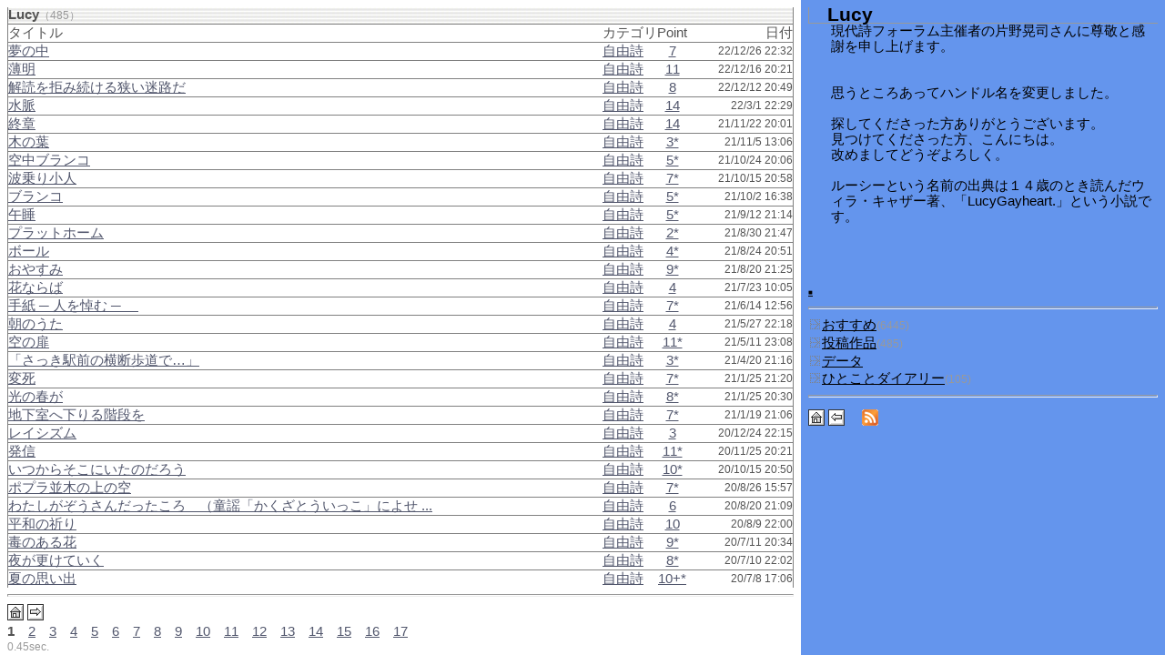

--- FILE ---
content_type: text/html; charset=UTF-8
request_url: https://po-m.com/forum/myframe.php?hid=9825
body_size: 370
content:
<html>
<head>
<meta http-equiv="Content-Type" content="text/html; charset=UTF-8">
<meta http-equiv="Content-Language" content="ja">
<link rel="stylesheet" type="text/css" href="forum.css">
<title>Lucy</title>
</head>
<frameset cols="*,400" border="0">
<frame name="list" target="main" src="./listdoc.php?hid=9825"><frame name="prof" src="prof.php?frame=1&hid=9825"></frameset>
<noframe>
<a href="prof.php?frame=1&hid=9825"></a>Lucyさんのプロフィール</a><br><a href="listdoc.php?hid=9825">Lucyさんの作品リスト</a><br><hr><a href="./"><img src="./img/home.gif" border=0 alt="Home"></a>
</noframe>
</html>


--- FILE ---
content_type: text/html; charset=UTF-8
request_url: https://po-m.com/forum/listdoc.php?hid=9825
body_size: 7187
content:
<html>
<head>
<meta http-equiv="Content-Type" content="text/html; charset=UTF-8">
<link rel="stylesheet" type="text/css" href="forum.css">
<script src="forum.js" type="text/javascript"></script>
<title>
文書リスト</title>
</head>
<body>
<span id="L374844" class="c1">昔住んでいた家に居た<br />
夢の中で<br />
とても広い家だった<br />
廊下を歩き<br />
部屋から部屋へ移動した<br />
懐かしかった<br />
<br />
ふきぬけの階段を駆け上がり<br />
手すりにのぼって<br />
下を見た<br />
　<br />
　　＊<br />
<br />
　.... </span>
<span id="L374666" class="c1">ときどき<br />
胸がつまるような感覚に襲われ<br />
苦心して　小さい毛玉を吐くのです<br />
それから少し楽になって<br />
ソファの　昨日と同じ場所に<br />
まるくなります<br />
窓の外が<br />
この頃妙に明るいと思ったら　.... </span>
<span id="L374603" class="c1">　　<br />
　　　　　　　<br />
<br />
君はさながら落下した蝙蝠<br />
五体投地のごとく身を投げ<br />
泥に翼を打ち付けながら恍惚と匍匐する<br />
<br />
堕胎した言葉の数々を<br />
霧の森の果てる處に埋めに行く<br />
<br />
生まれよう　.... </span>
<span id="L369511" class="c1">山育ちなので　傷は自分で嘗めて治した<br />
月がしだいに瘦せ細り　また少しずつ太るのを<br />
薄目を開けて時々見ながら<br />
朽ちた倒木の根元の洞に潜り込み<br />
飲まず食わずで幾晩も<br />
<br />
痛みは知りません　傷つい　.... </span>
<span id="L367757" class="c1">　　　<br />
<br />
分厚い雨雲の真ん中が綻び<br />
底なしの穴の遥か遠く<br />
水色の空が薄氷越しに透かし見えると<br />
遠い夕焼けが破れ目の縁を<br />
なぞるように湿らせる<br />
<br />
逝く人の<br />
輪郭を切り取るだけの硝子窓<br />　.... </span>
<span id="L367506" class="c1">　　　<br />
かさこそと微かな音を立て<br />
木の枝に残った枯れ葉がささやきあっていました<br />
きれいな空だね<br />
うん、きれいだね<br />
風が気持ちいいね<br />
うん、きもちいいね<br />
もうすこし吹かれていたいものだねえ　.... </span>
<span id="L367332" class="c1">秋の夜は　濃さを増してゆく群青の空の深い深い奥のほうから<br />
細い真鍮の鎖が二本　長く垂直に吊り下げられ　　<br />
両の手でそれに掴まり<br />
先端の細い横棒に　ピエロがひとり腰かけていたのでありました<br />
　.... </span>
<span id="L367207" class="c1">小人たちが落ち葉に掴まり<br />
空の浅瀬で波乗りしている<br />
<br />
深い眠りに沈んだ夏を<br />
呼び覚まそうとする者はいない<br />
さらさらと風は<br />
思い出のほうから吹いてくる<br />
<br />
小人たちは歌っている<br />
こん　.... </span>
<span id="L366981" class="c1">ベンチよりも<br />
ブランコがいい<br />
<br />
想いきり漕いで空まで行けるかと錯覚し<br />
失速して引き戻される<br />
<br />
そしてまた反動で舞い上がる<br />
思いもよらない高さまで<br />
<br />
雲梯をコツコツのぼる握力も根気もな　.... </span>
<span id="L366617" class="c1">周りのみんなが眠っているのに自分だけが目覚めている夢を見た<br />
起こそうと呼んでも誰も返事をしてくれない<br />
<br />
窓の外で陽射しだけが明るい<br />
いびきが響くま昼間の午睡<br />
<br />
眠っている大人たちの間に身を　.... </span>
<span id="L366391" class="c1">ホームで見上げる架線の五線譜<br />
トンボの音符が泳いでいた<br />
<br />
雲のト音記号のとなりに<br />
カラスの休止符が舞い<br />
壁の時計はフェルマータ<br />
パンタグラフはデクレッシェンド<br />
<br />
発車を告げるアナウンス　.... </span>
<span id="L366274" class="c1">川辺で凹んだサッカーボールを見つけた<br />
泥に汚れていたので　水際で洗った<br />
すると驚くほどつやつやと輝きだした<br />
それは幼い頃に亡くした僕のボールだった<br />
<br />
日に当てて乾かすと次第にへこみが膨らんで　.... </span>
<span id="L366219" class="c1">　<br />
<br />
部屋の灯りを消し　カーテンの隙間を覗いたら<br />
霧に滲んで電線にひっかかっている<br />
ミカンの房のような月がいた<br />
<br />
おやすみ　泣き虫の月<br />
<br />
<br />
夜の周縁を震わせて<br />
電車が横切ってゆく<br />　.... </span>
<span id="L365701" class="c1">花ならば<br />
一番うつくしいのは咲き始めの頃<br />
おずおずと開きかけたつぼみの輝き<br />
<br />
咲き誇る満開の時を過ぎ<br />
花びらを散らす<br />
それで終わり？<br />
歎きながら枯れる日を待つ？<br />
<br />
いいえ そこからま　.... </span>
<span id="L364882" class="c1">　　<br />
　　　　　　　　　<br />
叔母さんのお葬式の日<br />
その娘であるいとこが言った<br />
お棺の中に手紙を入れてもいいんだって<br />
良かったら　手紙を書いてくれない？<br />
<br />
控え室に便せんとペンが用意されてい　.... </span>
<span id="L364525" class="c1">疲れ果てて目が覚めたのは<br />
眠っている間によほど遠いところまで旅してきたからかもしれない<br />
<br />
虚脱した魂を空っぽの器に見立て<br />
ピクニックのお弁当のように<br />
ひと品　ひと品　飾り切りして詰めていく<br />　.... </span>
<span id="L364231" class="c1">14歳の頃　心から信じていた先生が言った<br />
「今の君には無限の可能性がある」<br />
「でも君がそのうちの1パーセントの可能性を選択した瞬間に、残りの99パーセントを失うことになるのだ」と<br />
それは冷酷な　　.... </span>
<span id="L364048" class="c1">押しボタン式の信号が青になったので、<br />
数名の幼児を連れた保育士さんとおぼしき人が声を掛ける<br />
「さっ、渡るよう」<br />
すると先頭の子どもが尋ねた<br />
「どうしてわたるの？」<br />
すかさず若い保育士はこ　.... </span>
<span id="L362056" class="c1">網にかかるのは風に騙され<br />
流れ着いたポリ袋<br />
それとも詩の振りをしたがる風が<br />
書き散らしたメモ書き<br />
<br />
アパートの一室で<br />
誰にも知られず<br />
死んだ男の履歴<br />
<br />
携帯電話を所持していても<br />
誰　.... </span>
<span id="L362055" class="c1">張り巡らされた枝の投網を<br />
小鳥はすり抜ける<br />
<br />
月の形に貼られた和紙が<br />
空の水色を透かし<br />
<br />
細い絵筆を並べたような<br />
ポプラの　.... </span>
<span id="L361928" class="c1">　<br />
　　　　　　　　　　　　　　　　<br />
<br />
冬の地下室へ下りていく軟らかい階段を<br />
見つけられない影たちが<br />
窓枠に囲まれた薄闇の奥にたむろするので<br />
<br />
もうないはずの衝動に駆られ<br />
割れて逆さま　.... </span>
<span id="L361379" class="c1">それは自分が発した小さな声の反響<br />
何度も何度も岩にぶつかり<br />
誰かの心に跳ね返り<br />
大きく育って<br />
戻ってくる<br />
私が生んだ子どもです<br />
だから私が引き受けなければならない<br />
彼らを駆除し根絶する事　.... </span>
<span id="L360718" class="c1">もがいて水面から顔を出す<br />
ように息をするかろうじて<br />
ポジティブ思考<br />
が大事です<br />
足首に錘<br />
つけられても<br />
まだ笑えます<br />
夢も見れます<br />
今日一日を楽しみに<br />
起き上がります<br />
階段をおりて　.... </span>
<span id="L359734" class="c1">線路の脇の赤茶けた砕石の荒野<br />
そこに芽吹いてしまったジシバリ<br />
細長い茎のてっぺんに<br />
ちいさいタンポポに似た花を掲げ<br />
<br />
電車が来れば車輛の下に潜り込むほどレールに近いのに<br />
倒れずに<br />
ふらふ　.... </span>
<span id="L358577" class="c1">国道で<br />
風上に向かって泳ぐトンボをみた<br />
光の隙間を<br />
上流に向かうメダカのように<br />
<br />
<br />
少し斜めに傾いて揃って空を見上げる街路樹<br />
<br />
一斉に翻る木の葉<br />
光を透かして揺れるエノコログサの長い　.... </span>
<span id="L358458" class="c1">わたしがぞうさんだったころ<br />
大きな大きな夢と希望と<br />
ありあまる時間と可能性と<br />
努力すればいくらでも磨ける若さと才能と<br />
確かな記憶と集中力と<br />
眠らなくてもどこまでも歩ける体力と<br />
持て余すほど　.... </span>
<span id="L358163" class="c1">そこまで惨いことをしてみせなければ<br />
わたしたちが<br />
気付けなかったとお思いですか<br />
それほどまでして<br />
ただ懸命に生きていた人たちをいたぶり苦しめなければ<br />
地道に生きることの大切さと<br />
命の尊さを　.... </span>
<span id="L357488" class="c1">毒があるんです　そういって<br />
その花は泣いた<br />
拭っても洗い落としても　<br />
緑の茎を伝う紫の雫<br />
花びらの裏側に<br />
にじみ出てくる薄暗い素性<br />
どうしても許せないという<br />
戸惑い　悩み<br />
毒などない振　.... </span>
<span id="L357471" class="c1">浅い眠りがぷつぷつ切れて<br />
各駅停車の鈍行便<br />
どこまでも続く雨音<br />
霧のかなたで零れる警笛<br />
深く<br />
時間の底を潜っていく<br />
ナイフのように黒光るレール<br />
見覚えのある景色を切り割き<br />
鈍く軋む<br />
　.... </span>
<span id="L357444" class="c1">あなたから<br />
教わったのは<br />
こころの殺しかた <br />
海に染み込んでいった夕陽は<br />
逆さまの血のしずく<br />
波にたゆたう血の油<br />
<br />
何度も殺しました<br />
あなたに気に入られようと<br />
あなたに見つけてもらえ　.... </span>
<table border=0 frame="vsides" rules="rows" cellpadding="0" cellspacing="0"  width=100% class="tbllist">
<tr>
<td colspan=4 background="./img/barbg.gif">
<span style="font-weight: bold;"><span class="poetname">Lucy</span></span><span class="note">（485）</span>
</td>
</tr>
<tr>
<td class="tdlist" width=400>タイトル</td>
<td class="tdlist" width=60><nobr>カテゴリ</nobr></td>
<td class="tdlist" width=10 align="center">Point</td>
<td class="tdlist" align="right" width=50>日付</td>
</tr>
<tr onMouseOver="this.style.backgroundColor='#DEE3E7'" onMouseOut="this.style.backgroundColor='#FFFFFF'"><td class="tdlist" onMouseOver="this.style.cursor='hand'" onMouseOut="this.style.cursor='default'" onClick="top.location.href='showdoc.php?did=374844&filter=usr&from=listdoc.php%3Fstart%3D0%26hid%3D9825';OffLink('L374844')"><a href="showdoc.php?did=374844&filter=usr&from=listdoc.php%3Fstart%3D0%26hid%3D9825" onMouseOver="OnLink('L374844',event.x,event.y,event.pageX,event.pageY)" onMouseOut="OffLink('L374844')" onClick="OffLink('L374844')" target=_top>夢の中</a></td><td class="tdlist"><nobr><a href="./listdoc.php?cat=1" target=_top>自由詩</a></nobr></td><td class="tdlist" align="center"><a href="pointview.php?did=374844&from=listdoc.php%3Fstart%3D0%26hid%3D9825">7</a></td><td class="tdlist" align="right"><nobr class="date">22/12/26 22:32</nobr></td></tr>
<tr onMouseOver="this.style.backgroundColor='#DEE3E7'" onMouseOut="this.style.backgroundColor='#FFFFFF'"><td class="tdlist" onMouseOver="this.style.cursor='hand'" onMouseOut="this.style.cursor='default'" onClick="top.location.href='showdoc.php?did=374666&filter=usr&from=listdoc.php%3Fstart%3D0%26hid%3D9825';OffLink('L374666')"><a href="showdoc.php?did=374666&filter=usr&from=listdoc.php%3Fstart%3D0%26hid%3D9825" onMouseOver="OnLink('L374666',event.x,event.y,event.pageX,event.pageY)" onMouseOut="OffLink('L374666')" onClick="OffLink('L374666')" target=_top>薄明</a></td><td class="tdlist"><nobr><a href="./listdoc.php?cat=1" target=_top>自由詩</a></nobr></td><td class="tdlist" align="center"><a href="pointview.php?did=374666&from=listdoc.php%3Fstart%3D0%26hid%3D9825">11</a></td><td class="tdlist" align="right"><nobr class="date">22/12/16 20:21</nobr></td></tr>
<tr onMouseOver="this.style.backgroundColor='#DEE3E7'" onMouseOut="this.style.backgroundColor='#FFFFFF'"><td class="tdlist" onMouseOver="this.style.cursor='hand'" onMouseOut="this.style.cursor='default'" onClick="top.location.href='showdoc.php?did=374603&filter=usr&from=listdoc.php%3Fstart%3D0%26hid%3D9825';OffLink('L374603')"><a href="showdoc.php?did=374603&filter=usr&from=listdoc.php%3Fstart%3D0%26hid%3D9825" onMouseOver="OnLink('L374603',event.x,event.y,event.pageX,event.pageY)" onMouseOut="OffLink('L374603')" onClick="OffLink('L374603')" target=_top>解読を拒み続ける狭い迷路だ</a></td><td class="tdlist"><nobr><a href="./listdoc.php?cat=1" target=_top>自由詩</a></nobr></td><td class="tdlist" align="center"><a href="pointview.php?did=374603&from=listdoc.php%3Fstart%3D0%26hid%3D9825">8</a></td><td class="tdlist" align="right"><nobr class="date">22/12/12 20:49</nobr></td></tr>
<tr onMouseOver="this.style.backgroundColor='#DEE3E7'" onMouseOut="this.style.backgroundColor='#FFFFFF'"><td class="tdlist" onMouseOver="this.style.cursor='hand'" onMouseOut="this.style.cursor='default'" onClick="top.location.href='showdoc.php?did=369511&filter=usr&from=listdoc.php%3Fstart%3D0%26hid%3D9825';OffLink('L369511')"><a href="showdoc.php?did=369511&filter=usr&from=listdoc.php%3Fstart%3D0%26hid%3D9825" onMouseOver="OnLink('L369511',event.x,event.y,event.pageX,event.pageY)" onMouseOut="OffLink('L369511')" onClick="OffLink('L369511')" target=_top>水脈</a></td><td class="tdlist"><nobr><a href="./listdoc.php?cat=1" target=_top>自由詩</a></nobr></td><td class="tdlist" align="center"><a href="pointview.php?did=369511&from=listdoc.php%3Fstart%3D0%26hid%3D9825">14</a></td><td class="tdlist" align="right"><nobr class="date">22/3/1 22:29</nobr></td></tr>
<tr onMouseOver="this.style.backgroundColor='#DEE3E7'" onMouseOut="this.style.backgroundColor='#FFFFFF'"><td class="tdlist" onMouseOver="this.style.cursor='hand'" onMouseOut="this.style.cursor='default'" onClick="top.location.href='showdoc.php?did=367757&filter=usr&from=listdoc.php%3Fstart%3D0%26hid%3D9825';OffLink('L367757')"><a href="showdoc.php?did=367757&filter=usr&from=listdoc.php%3Fstart%3D0%26hid%3D9825" onMouseOver="OnLink('L367757',event.x,event.y,event.pageX,event.pageY)" onMouseOut="OffLink('L367757')" onClick="OffLink('L367757')" target=_top>終章</a></td><td class="tdlist"><nobr><a href="./listdoc.php?cat=1" target=_top>自由詩</a></nobr></td><td class="tdlist" align="center"><a href="pointview.php?did=367757&from=listdoc.php%3Fstart%3D0%26hid%3D9825">14</a></td><td class="tdlist" align="right"><nobr class="date">21/11/22 20:01</nobr></td></tr>
<tr onMouseOver="this.style.backgroundColor='#DEE3E7'" onMouseOut="this.style.backgroundColor='#FFFFFF'"><td class="tdlist" onMouseOver="this.style.cursor='hand'" onMouseOut="this.style.cursor='default'" onClick="top.location.href='showdoc.php?did=367506&filter=usr&from=listdoc.php%3Fstart%3D0%26hid%3D9825';OffLink('L367506')"><a href="showdoc.php?did=367506&filter=usr&from=listdoc.php%3Fstart%3D0%26hid%3D9825" onMouseOver="OnLink('L367506',event.x,event.y,event.pageX,event.pageY)" onMouseOut="OffLink('L367506')" onClick="OffLink('L367506')" target=_top>木の葉</a></td><td class="tdlist"><nobr><a href="./listdoc.php?cat=1" target=_top>自由詩</a></nobr></td><td class="tdlist" align="center"><a href="pointview.php?did=367506&from=listdoc.php%3Fstart%3D0%26hid%3D9825">3*</a></td><td class="tdlist" align="right"><nobr class="date">21/11/5 13:06</nobr></td></tr>
<tr onMouseOver="this.style.backgroundColor='#DEE3E7'" onMouseOut="this.style.backgroundColor='#FFFFFF'"><td class="tdlist" onMouseOver="this.style.cursor='hand'" onMouseOut="this.style.cursor='default'" onClick="top.location.href='showdoc.php?did=367332&filter=usr&from=listdoc.php%3Fstart%3D0%26hid%3D9825';OffLink('L367332')"><a href="showdoc.php?did=367332&filter=usr&from=listdoc.php%3Fstart%3D0%26hid%3D9825" onMouseOver="OnLink('L367332',event.x,event.y,event.pageX,event.pageY)" onMouseOut="OffLink('L367332')" onClick="OffLink('L367332')" target=_top>空中ブランコ</a></td><td class="tdlist"><nobr><a href="./listdoc.php?cat=1" target=_top>自由詩</a></nobr></td><td class="tdlist" align="center"><a href="pointview.php?did=367332&from=listdoc.php%3Fstart%3D0%26hid%3D9825">5*</a></td><td class="tdlist" align="right"><nobr class="date">21/10/24 20:06</nobr></td></tr>
<tr onMouseOver="this.style.backgroundColor='#DEE3E7'" onMouseOut="this.style.backgroundColor='#FFFFFF'"><td class="tdlist" onMouseOver="this.style.cursor='hand'" onMouseOut="this.style.cursor='default'" onClick="top.location.href='showdoc.php?did=367207&filter=usr&from=listdoc.php%3Fstart%3D0%26hid%3D9825';OffLink('L367207')"><a href="showdoc.php?did=367207&filter=usr&from=listdoc.php%3Fstart%3D0%26hid%3D9825" onMouseOver="OnLink('L367207',event.x,event.y,event.pageX,event.pageY)" onMouseOut="OffLink('L367207')" onClick="OffLink('L367207')" target=_top>波乗り小人</a></td><td class="tdlist"><nobr><a href="./listdoc.php?cat=1" target=_top>自由詩</a></nobr></td><td class="tdlist" align="center"><a href="pointview.php?did=367207&from=listdoc.php%3Fstart%3D0%26hid%3D9825">7*</a></td><td class="tdlist" align="right"><nobr class="date">21/10/15 20:58</nobr></td></tr>
<tr onMouseOver="this.style.backgroundColor='#DEE3E7'" onMouseOut="this.style.backgroundColor='#FFFFFF'"><td class="tdlist" onMouseOver="this.style.cursor='hand'" onMouseOut="this.style.cursor='default'" onClick="top.location.href='showdoc.php?did=366981&filter=usr&from=listdoc.php%3Fstart%3D0%26hid%3D9825';OffLink('L366981')"><a href="showdoc.php?did=366981&filter=usr&from=listdoc.php%3Fstart%3D0%26hid%3D9825" onMouseOver="OnLink('L366981',event.x,event.y,event.pageX,event.pageY)" onMouseOut="OffLink('L366981')" onClick="OffLink('L366981')" target=_top>ブランコ</a></td><td class="tdlist"><nobr><a href="./listdoc.php?cat=1" target=_top>自由詩</a></nobr></td><td class="tdlist" align="center"><a href="pointview.php?did=366981&from=listdoc.php%3Fstart%3D0%26hid%3D9825">5*</a></td><td class="tdlist" align="right"><nobr class="date">21/10/2 16:38</nobr></td></tr>
<tr onMouseOver="this.style.backgroundColor='#DEE3E7'" onMouseOut="this.style.backgroundColor='#FFFFFF'"><td class="tdlist" onMouseOver="this.style.cursor='hand'" onMouseOut="this.style.cursor='default'" onClick="top.location.href='showdoc.php?did=366617&filter=usr&from=listdoc.php%3Fstart%3D0%26hid%3D9825';OffLink('L366617')"><a href="showdoc.php?did=366617&filter=usr&from=listdoc.php%3Fstart%3D0%26hid%3D9825" onMouseOver="OnLink('L366617',event.x,event.y,event.pageX,event.pageY)" onMouseOut="OffLink('L366617')" onClick="OffLink('L366617')" target=_top>午睡</a></td><td class="tdlist"><nobr><a href="./listdoc.php?cat=1" target=_top>自由詩</a></nobr></td><td class="tdlist" align="center"><a href="pointview.php?did=366617&from=listdoc.php%3Fstart%3D0%26hid%3D9825">5*</a></td><td class="tdlist" align="right"><nobr class="date">21/9/12 21:14</nobr></td></tr>
<tr onMouseOver="this.style.backgroundColor='#DEE3E7'" onMouseOut="this.style.backgroundColor='#FFFFFF'"><td class="tdlist" onMouseOver="this.style.cursor='hand'" onMouseOut="this.style.cursor='default'" onClick="top.location.href='showdoc.php?did=366391&filter=usr&from=listdoc.php%3Fstart%3D0%26hid%3D9825';OffLink('L366391')"><a href="showdoc.php?did=366391&filter=usr&from=listdoc.php%3Fstart%3D0%26hid%3D9825" onMouseOver="OnLink('L366391',event.x,event.y,event.pageX,event.pageY)" onMouseOut="OffLink('L366391')" onClick="OffLink('L366391')" target=_top>プラットホーム</a></td><td class="tdlist"><nobr><a href="./listdoc.php?cat=1" target=_top>自由詩</a></nobr></td><td class="tdlist" align="center"><a href="pointview.php?did=366391&from=listdoc.php%3Fstart%3D0%26hid%3D9825">2*</a></td><td class="tdlist" align="right"><nobr class="date">21/8/30 21:47</nobr></td></tr>
<tr onMouseOver="this.style.backgroundColor='#DEE3E7'" onMouseOut="this.style.backgroundColor='#FFFFFF'"><td class="tdlist" onMouseOver="this.style.cursor='hand'" onMouseOut="this.style.cursor='default'" onClick="top.location.href='showdoc.php?did=366274&filter=usr&from=listdoc.php%3Fstart%3D0%26hid%3D9825';OffLink('L366274')"><a href="showdoc.php?did=366274&filter=usr&from=listdoc.php%3Fstart%3D0%26hid%3D9825" onMouseOver="OnLink('L366274',event.x,event.y,event.pageX,event.pageY)" onMouseOut="OffLink('L366274')" onClick="OffLink('L366274')" target=_top>ボール</a></td><td class="tdlist"><nobr><a href="./listdoc.php?cat=1" target=_top>自由詩</a></nobr></td><td class="tdlist" align="center"><a href="pointview.php?did=366274&from=listdoc.php%3Fstart%3D0%26hid%3D9825">4*</a></td><td class="tdlist" align="right"><nobr class="date">21/8/24 20:51</nobr></td></tr>
<tr onMouseOver="this.style.backgroundColor='#DEE3E7'" onMouseOut="this.style.backgroundColor='#FFFFFF'"><td class="tdlist" onMouseOver="this.style.cursor='hand'" onMouseOut="this.style.cursor='default'" onClick="top.location.href='showdoc.php?did=366219&filter=usr&from=listdoc.php%3Fstart%3D0%26hid%3D9825';OffLink('L366219')"><a href="showdoc.php?did=366219&filter=usr&from=listdoc.php%3Fstart%3D0%26hid%3D9825" onMouseOver="OnLink('L366219',event.x,event.y,event.pageX,event.pageY)" onMouseOut="OffLink('L366219')" onClick="OffLink('L366219')" target=_top>おやすみ</a></td><td class="tdlist"><nobr><a href="./listdoc.php?cat=1" target=_top>自由詩</a></nobr></td><td class="tdlist" align="center"><a href="pointview.php?did=366219&from=listdoc.php%3Fstart%3D0%26hid%3D9825">9*</a></td><td class="tdlist" align="right"><nobr class="date">21/8/20 21:25</nobr></td></tr>
<tr onMouseOver="this.style.backgroundColor='#DEE3E7'" onMouseOut="this.style.backgroundColor='#FFFFFF'"><td class="tdlist" onMouseOver="this.style.cursor='hand'" onMouseOut="this.style.cursor='default'" onClick="top.location.href='showdoc.php?did=365701&filter=usr&from=listdoc.php%3Fstart%3D0%26hid%3D9825';OffLink('L365701')"><a href="showdoc.php?did=365701&filter=usr&from=listdoc.php%3Fstart%3D0%26hid%3D9825" onMouseOver="OnLink('L365701',event.x,event.y,event.pageX,event.pageY)" onMouseOut="OffLink('L365701')" onClick="OffLink('L365701')" target=_top>花ならば</a></td><td class="tdlist"><nobr><a href="./listdoc.php?cat=1" target=_top>自由詩</a></nobr></td><td class="tdlist" align="center"><a href="pointview.php?did=365701&from=listdoc.php%3Fstart%3D0%26hid%3D9825">4</a></td><td class="tdlist" align="right"><nobr class="date">21/7/23 10:05</nobr></td></tr>
<tr onMouseOver="this.style.backgroundColor='#DEE3E7'" onMouseOut="this.style.backgroundColor='#FFFFFF'"><td class="tdlist" onMouseOver="this.style.cursor='hand'" onMouseOut="this.style.cursor='default'" onClick="top.location.href='showdoc.php?did=364882&filter=usr&from=listdoc.php%3Fstart%3D0%26hid%3D9825';OffLink('L364882')"><a href="showdoc.php?did=364882&filter=usr&from=listdoc.php%3Fstart%3D0%26hid%3D9825" onMouseOver="OnLink('L364882',event.x,event.y,event.pageX,event.pageY)" onMouseOut="OffLink('L364882')" onClick="OffLink('L364882')" target=_top>手紙         ─ 人を悼む ─ 　</a></td><td class="tdlist"><nobr><a href="./listdoc.php?cat=1" target=_top>自由詩</a></nobr></td><td class="tdlist" align="center"><a href="pointview.php?did=364882&from=listdoc.php%3Fstart%3D0%26hid%3D9825">7*</a></td><td class="tdlist" align="right"><nobr class="date">21/6/14 12:56</nobr></td></tr>
<tr onMouseOver="this.style.backgroundColor='#DEE3E7'" onMouseOut="this.style.backgroundColor='#FFFFFF'"><td class="tdlist" onMouseOver="this.style.cursor='hand'" onMouseOut="this.style.cursor='default'" onClick="top.location.href='showdoc.php?did=364525&filter=usr&from=listdoc.php%3Fstart%3D0%26hid%3D9825';OffLink('L364525')"><a href="showdoc.php?did=364525&filter=usr&from=listdoc.php%3Fstart%3D0%26hid%3D9825" onMouseOver="OnLink('L364525',event.x,event.y,event.pageX,event.pageY)" onMouseOut="OffLink('L364525')" onClick="OffLink('L364525')" target=_top>朝のうた</a></td><td class="tdlist"><nobr><a href="./listdoc.php?cat=1" target=_top>自由詩</a></nobr></td><td class="tdlist" align="center"><a href="pointview.php?did=364525&from=listdoc.php%3Fstart%3D0%26hid%3D9825">4</a></td><td class="tdlist" align="right"><nobr class="date">21/5/27 22:18</nobr></td></tr>
<tr onMouseOver="this.style.backgroundColor='#DEE3E7'" onMouseOut="this.style.backgroundColor='#FFFFFF'"><td class="tdlist" onMouseOver="this.style.cursor='hand'" onMouseOut="this.style.cursor='default'" onClick="top.location.href='showdoc.php?did=364231&filter=usr&from=listdoc.php%3Fstart%3D0%26hid%3D9825';OffLink('L364231')"><a href="showdoc.php?did=364231&filter=usr&from=listdoc.php%3Fstart%3D0%26hid%3D9825" onMouseOver="OnLink('L364231',event.x,event.y,event.pageX,event.pageY)" onMouseOut="OffLink('L364231')" onClick="OffLink('L364231')" target=_top>空の扉</a></td><td class="tdlist"><nobr><a href="./listdoc.php?cat=1" target=_top>自由詩</a></nobr></td><td class="tdlist" align="center"><a href="pointview.php?did=364231&from=listdoc.php%3Fstart%3D0%26hid%3D9825">11*</a></td><td class="tdlist" align="right"><nobr class="date">21/5/11 23:08</nobr></td></tr>
<tr onMouseOver="this.style.backgroundColor='#DEE3E7'" onMouseOut="this.style.backgroundColor='#FFFFFF'"><td class="tdlist" onMouseOver="this.style.cursor='hand'" onMouseOut="this.style.cursor='default'" onClick="top.location.href='showdoc.php?did=364048&filter=usr&from=listdoc.php%3Fstart%3D0%26hid%3D9825';OffLink('L364048')"><a href="showdoc.php?did=364048&filter=usr&from=listdoc.php%3Fstart%3D0%26hid%3D9825" onMouseOver="OnLink('L364048',event.x,event.y,event.pageX,event.pageY)" onMouseOut="OffLink('L364048')" onClick="OffLink('L364048')" target=_top>「さっき駅前の横断歩道で…」</a></td><td class="tdlist"><nobr><a href="./listdoc.php?cat=1" target=_top>自由詩</a></nobr></td><td class="tdlist" align="center"><a href="pointview.php?did=364048&from=listdoc.php%3Fstart%3D0%26hid%3D9825">3*</a></td><td class="tdlist" align="right"><nobr class="date">21/4/20 21:16</nobr></td></tr>
<tr onMouseOver="this.style.backgroundColor='#DEE3E7'" onMouseOut="this.style.backgroundColor='#FFFFFF'"><td class="tdlist" onMouseOver="this.style.cursor='hand'" onMouseOut="this.style.cursor='default'" onClick="top.location.href='showdoc.php?did=362056&filter=usr&from=listdoc.php%3Fstart%3D0%26hid%3D9825';OffLink('L362056')"><a href="showdoc.php?did=362056&filter=usr&from=listdoc.php%3Fstart%3D0%26hid%3D9825" onMouseOver="OnLink('L362056',event.x,event.y,event.pageX,event.pageY)" onMouseOut="OffLink('L362056')" onClick="OffLink('L362056')" target=_top>変死</a></td><td class="tdlist"><nobr><a href="./listdoc.php?cat=1" target=_top>自由詩</a></nobr></td><td class="tdlist" align="center"><a href="pointview.php?did=362056&from=listdoc.php%3Fstart%3D0%26hid%3D9825">7*</a></td><td class="tdlist" align="right"><nobr class="date">21/1/25 21:20</nobr></td></tr>
<tr onMouseOver="this.style.backgroundColor='#DEE3E7'" onMouseOut="this.style.backgroundColor='#FFFFFF'"><td class="tdlist" onMouseOver="this.style.cursor='hand'" onMouseOut="this.style.cursor='default'" onClick="top.location.href='showdoc.php?did=362055&filter=usr&from=listdoc.php%3Fstart%3D0%26hid%3D9825';OffLink('L362055')"><a href="showdoc.php?did=362055&filter=usr&from=listdoc.php%3Fstart%3D0%26hid%3D9825" onMouseOver="OnLink('L362055',event.x,event.y,event.pageX,event.pageY)" onMouseOut="OffLink('L362055')" onClick="OffLink('L362055')" target=_top>光の春が</a></td><td class="tdlist"><nobr><a href="./listdoc.php?cat=1" target=_top>自由詩</a></nobr></td><td class="tdlist" align="center"><a href="pointview.php?did=362055&from=listdoc.php%3Fstart%3D0%26hid%3D9825">8*</a></td><td class="tdlist" align="right"><nobr class="date">21/1/25 20:30</nobr></td></tr>
<tr onMouseOver="this.style.backgroundColor='#DEE3E7'" onMouseOut="this.style.backgroundColor='#FFFFFF'"><td class="tdlist" onMouseOver="this.style.cursor='hand'" onMouseOut="this.style.cursor='default'" onClick="top.location.href='showdoc.php?did=361928&filter=usr&from=listdoc.php%3Fstart%3D0%26hid%3D9825';OffLink('L361928')"><a href="showdoc.php?did=361928&filter=usr&from=listdoc.php%3Fstart%3D0%26hid%3D9825" onMouseOver="OnLink('L361928',event.x,event.y,event.pageX,event.pageY)" onMouseOut="OffLink('L361928')" onClick="OffLink('L361928')" target=_top>地下室へ下りる階段を</a></td><td class="tdlist"><nobr><a href="./listdoc.php?cat=1" target=_top>自由詩</a></nobr></td><td class="tdlist" align="center"><a href="pointview.php?did=361928&from=listdoc.php%3Fstart%3D0%26hid%3D9825">7*</a></td><td class="tdlist" align="right"><nobr class="date">21/1/19 21:06</nobr></td></tr>
<tr onMouseOver="this.style.backgroundColor='#DEE3E7'" onMouseOut="this.style.backgroundColor='#FFFFFF'"><td class="tdlist" onMouseOver="this.style.cursor='hand'" onMouseOut="this.style.cursor='default'" onClick="top.location.href='showdoc.php?did=361379&filter=usr&from=listdoc.php%3Fstart%3D0%26hid%3D9825';OffLink('L361379')"><a href="showdoc.php?did=361379&filter=usr&from=listdoc.php%3Fstart%3D0%26hid%3D9825" onMouseOver="OnLink('L361379',event.x,event.y,event.pageX,event.pageY)" onMouseOut="OffLink('L361379')" onClick="OffLink('L361379')" target=_top>レイシズム</a></td><td class="tdlist"><nobr><a href="./listdoc.php?cat=1" target=_top>自由詩</a></nobr></td><td class="tdlist" align="center"><a href="pointview.php?did=361379&from=listdoc.php%3Fstart%3D0%26hid%3D9825">3</a></td><td class="tdlist" align="right"><nobr class="date">20/12/24 22:15</nobr></td></tr>
<tr onMouseOver="this.style.backgroundColor='#DEE3E7'" onMouseOut="this.style.backgroundColor='#FFFFFF'"><td class="tdlist" onMouseOver="this.style.cursor='hand'" onMouseOut="this.style.cursor='default'" onClick="top.location.href='showdoc.php?did=360718&filter=usr&from=listdoc.php%3Fstart%3D0%26hid%3D9825';OffLink('L360718')"><a href="showdoc.php?did=360718&filter=usr&from=listdoc.php%3Fstart%3D0%26hid%3D9825" onMouseOver="OnLink('L360718',event.x,event.y,event.pageX,event.pageY)" onMouseOut="OffLink('L360718')" onClick="OffLink('L360718')" target=_top>発信</a></td><td class="tdlist"><nobr><a href="./listdoc.php?cat=1" target=_top>自由詩</a></nobr></td><td class="tdlist" align="center"><a href="pointview.php?did=360718&from=listdoc.php%3Fstart%3D0%26hid%3D9825">11*</a></td><td class="tdlist" align="right"><nobr class="date">20/11/25 20:21</nobr></td></tr>
<tr onMouseOver="this.style.backgroundColor='#DEE3E7'" onMouseOut="this.style.backgroundColor='#FFFFFF'"><td class="tdlist" onMouseOver="this.style.cursor='hand'" onMouseOut="this.style.cursor='default'" onClick="top.location.href='showdoc.php?did=359734&filter=usr&from=listdoc.php%3Fstart%3D0%26hid%3D9825';OffLink('L359734')"><a href="showdoc.php?did=359734&filter=usr&from=listdoc.php%3Fstart%3D0%26hid%3D9825" onMouseOver="OnLink('L359734',event.x,event.y,event.pageX,event.pageY)" onMouseOut="OffLink('L359734')" onClick="OffLink('L359734')" target=_top>いつからそこにいたのだろう</a></td><td class="tdlist"><nobr><a href="./listdoc.php?cat=1" target=_top>自由詩</a></nobr></td><td class="tdlist" align="center"><a href="pointview.php?did=359734&from=listdoc.php%3Fstart%3D0%26hid%3D9825">10*</a></td><td class="tdlist" align="right"><nobr class="date">20/10/15 20:50</nobr></td></tr>
<tr onMouseOver="this.style.backgroundColor='#DEE3E7'" onMouseOut="this.style.backgroundColor='#FFFFFF'"><td class="tdlist" onMouseOver="this.style.cursor='hand'" onMouseOut="this.style.cursor='default'" onClick="top.location.href='showdoc.php?did=358577&filter=usr&from=listdoc.php%3Fstart%3D0%26hid%3D9825';OffLink('L358577')"><a href="showdoc.php?did=358577&filter=usr&from=listdoc.php%3Fstart%3D0%26hid%3D9825" onMouseOver="OnLink('L358577',event.x,event.y,event.pageX,event.pageY)" onMouseOut="OffLink('L358577')" onClick="OffLink('L358577')" target=_top>ポプラ並木の上の空</a></td><td class="tdlist"><nobr><a href="./listdoc.php?cat=1" target=_top>自由詩</a></nobr></td><td class="tdlist" align="center"><a href="pointview.php?did=358577&from=listdoc.php%3Fstart%3D0%26hid%3D9825">7*</a></td><td class="tdlist" align="right"><nobr class="date">20/8/26 15:57</nobr></td></tr>
<tr onMouseOver="this.style.backgroundColor='#DEE3E7'" onMouseOut="this.style.backgroundColor='#FFFFFF'"><td class="tdlist" onMouseOver="this.style.cursor='hand'" onMouseOut="this.style.cursor='default'" onClick="top.location.href='showdoc.php?did=358458&filter=usr&from=listdoc.php%3Fstart%3D0%26hid%3D9825';OffLink('L358458')"><a href="showdoc.php?did=358458&filter=usr&from=listdoc.php%3Fstart%3D0%26hid%3D9825" onMouseOver="OnLink('L358458',event.x,event.y,event.pageX,event.pageY)" onMouseOut="OffLink('L358458')" onClick="OffLink('L358458')" target=_top>わたしがぞうさんだったころ　（童謡「かくざとういっこ」によせ ...</a></td><td class="tdlist"><nobr><a href="./listdoc.php?cat=1" target=_top>自由詩</a></nobr></td><td class="tdlist" align="center"><a href="pointview.php?did=358458&from=listdoc.php%3Fstart%3D0%26hid%3D9825">6</a></td><td class="tdlist" align="right"><nobr class="date">20/8/20 21:09</nobr></td></tr>
<tr onMouseOver="this.style.backgroundColor='#DEE3E7'" onMouseOut="this.style.backgroundColor='#FFFFFF'"><td class="tdlist" onMouseOver="this.style.cursor='hand'" onMouseOut="this.style.cursor='default'" onClick="top.location.href='showdoc.php?did=358163&filter=usr&from=listdoc.php%3Fstart%3D0%26hid%3D9825';OffLink('L358163')"><a href="showdoc.php?did=358163&filter=usr&from=listdoc.php%3Fstart%3D0%26hid%3D9825" onMouseOver="OnLink('L358163',event.x,event.y,event.pageX,event.pageY)" onMouseOut="OffLink('L358163')" onClick="OffLink('L358163')" target=_top>平和の祈り</a></td><td class="tdlist"><nobr><a href="./listdoc.php?cat=1" target=_top>自由詩</a></nobr></td><td class="tdlist" align="center"><a href="pointview.php?did=358163&from=listdoc.php%3Fstart%3D0%26hid%3D9825">10</a></td><td class="tdlist" align="right"><nobr class="date">20/8/9 22:00</nobr></td></tr>
<tr onMouseOver="this.style.backgroundColor='#DEE3E7'" onMouseOut="this.style.backgroundColor='#FFFFFF'"><td class="tdlist" onMouseOver="this.style.cursor='hand'" onMouseOut="this.style.cursor='default'" onClick="top.location.href='showdoc.php?did=357488&filter=usr&from=listdoc.php%3Fstart%3D0%26hid%3D9825';OffLink('L357488')"><a href="showdoc.php?did=357488&filter=usr&from=listdoc.php%3Fstart%3D0%26hid%3D9825" onMouseOver="OnLink('L357488',event.x,event.y,event.pageX,event.pageY)" onMouseOut="OffLink('L357488')" onClick="OffLink('L357488')" target=_top>毒のある花</a></td><td class="tdlist"><nobr><a href="./listdoc.php?cat=1" target=_top>自由詩</a></nobr></td><td class="tdlist" align="center"><a href="pointview.php?did=357488&from=listdoc.php%3Fstart%3D0%26hid%3D9825">9*</a></td><td class="tdlist" align="right"><nobr class="date">20/7/11 20:34</nobr></td></tr>
<tr onMouseOver="this.style.backgroundColor='#DEE3E7'" onMouseOut="this.style.backgroundColor='#FFFFFF'"><td class="tdlist" onMouseOver="this.style.cursor='hand'" onMouseOut="this.style.cursor='default'" onClick="top.location.href='showdoc.php?did=357471&filter=usr&from=listdoc.php%3Fstart%3D0%26hid%3D9825';OffLink('L357471')"><a href="showdoc.php?did=357471&filter=usr&from=listdoc.php%3Fstart%3D0%26hid%3D9825" onMouseOver="OnLink('L357471',event.x,event.y,event.pageX,event.pageY)" onMouseOut="OffLink('L357471')" onClick="OffLink('L357471')" target=_top>夜が更けていく</a></td><td class="tdlist"><nobr><a href="./listdoc.php?cat=1" target=_top>自由詩</a></nobr></td><td class="tdlist" align="center"><a href="pointview.php?did=357471&from=listdoc.php%3Fstart%3D0%26hid%3D9825">8*</a></td><td class="tdlist" align="right"><nobr class="date">20/7/10 22:02</nobr></td></tr>
<tr onMouseOver="this.style.backgroundColor='#DEE3E7'" onMouseOut="this.style.backgroundColor='#FFFFFF'"><td class="tdlist" onMouseOver="this.style.cursor='hand'" onMouseOut="this.style.cursor='default'" onClick="top.location.href='showdoc.php?did=357444&filter=usr&from=listdoc.php%3Fstart%3D0%26hid%3D9825';OffLink('L357444')"><a href="showdoc.php?did=357444&filter=usr&from=listdoc.php%3Fstart%3D0%26hid%3D9825" onMouseOver="OnLink('L357444',event.x,event.y,event.pageX,event.pageY)" onMouseOut="OffLink('L357444')" onClick="OffLink('L357444')" target=_top>夏の思い出</a></td><td class="tdlist"><nobr><a href="./listdoc.php?cat=1" target=_top>自由詩</a></nobr></td><td class="tdlist" align="center"><a href="pointview.php?did=357444&from=listdoc.php%3Fstart%3D0%26hid%3D9825">10+*</a></td><td class="tdlist" align="right"><nobr class="date">20/7/8 17:06</nobr></td></tr>
</table><hr><a href="https://po-m.com/forum/" target="_top"><img src="./img/home.gif" border=0 alt="Home"></a>
<a href="listdoc.php?start=30&hid=9825"><img src="./img/next.gif" border=0 alt="次へ"></a>
<br><b>1</b>　<a href="listdoc.php?start=30&hid=9825">2</a>　<a href="listdoc.php?start=60&hid=9825">3</a>　<a href="listdoc.php?start=90&hid=9825">4</a>　<a href="listdoc.php?start=120&hid=9825">5</a>　<a href="listdoc.php?start=150&hid=9825">6</a>　<a href="listdoc.php?start=180&hid=9825">7</a>　<a href="listdoc.php?start=210&hid=9825">8</a>　<a href="listdoc.php?start=240&hid=9825">9</a>　<a href="listdoc.php?start=270&hid=9825">10</a>　<a href="listdoc.php?start=300&hid=9825">11</a>　<a href="listdoc.php?start=330&hid=9825">12</a>　<a href="listdoc.php?start=360&hid=9825">13</a>　<a href="listdoc.php?start=390&hid=9825">14</a>　<a href="listdoc.php?start=420&hid=9825">15</a>　<a href="listdoc.php?start=450&hid=9825">16</a>　<a href="listdoc.php?start=480&hid=9825">17</a>　<br><div class=note>0.45sec.</div></body>
</html>


--- FILE ---
content_type: text/html; charset=UTF-8
request_url: https://po-m.com/forum/prof.php?frame=1&hid=9825
body_size: 1246
content:
<html>
<head>
<meta http-equiv="Content-Type" content="text/html; charset=UTF-8">
<link rel="stylesheet" type="text/css" href="forum.css">
<script src="forum.js" type="text/javascript"></script>
<title>Profile</title>
</head>
<style TYPE=text/css>
    a:link { text-decoration:underline; color:#000000 }
    a:visited { text-decoration:underline; color:#000000 }
    a:active { text-decoration:underline; color:#000000 }
    a:hover { text-decoration:underline; color:#FF0000 }
</style>
<body style="background: #6495ed; color: #000000"><div class="doctitle" style="color: #000000">Lucy</div>
<div class="docbodyP" style="margin-left: 25px">現代詩フォーラム主催者の片野晃司さんに尊敬と感謝を申し上げます。<br />
<br />
<br />
思うところあってハンドル名を変更しました。<br />
<br />
探してくださった方ありがとうございます。<br />
見つけてくださった方、こんにちは。<br />
改めましてどうぞよろしく。<br />
<br />
ルーシーという名前の出典は１４歳のとき読んだウィラ・キャザー著、「LucyGayheart.」という小説です。<p></p><div class="note"><br />
</div><br />
</div><br clear="all"><table width=100%><a href="./upfile/9825/141214003520.jpg" target="_blank" onMouseOver="OnLink('F0',event.x,event.y,event.pageX,event.pageY)" onMouseOut="OffLink('F0')" style="font-size: 6pt">■</a><br></table><span id="F0" class="c1"><img src="./upfile/9825/141214003520.jpg"></span><hr><a href="./osusume.php?osuhid=9825&from=.%2Fprofframe.php%3Fhid%3D9825" target="list" title="Lucyさんのおすすめリスト"><img src="./img/arrow.gif" border=0 width=15 height=15>おすすめ</a><span class="note">(6445)</span><br><a href="./listdoc.php?hid=9825&from=.%2Fprofframe.php%3Fhid%3D9825" target="list" title="Lucyさんの投稿作品リスト"><img src="./img/arrow.gif" border=0 width=15 height=15>投稿作品</a><span class="note">(485)</span><br><a href="./prop.php?hid=9825" target="_blank"><img src="./img/arrow.gif" border=0>データ</a><br><a href="./diary.php?qhid=9825" target="list"><img src="./img/arrow.gif" border=0>ひとことダイアリー</a><span class="note">(105)</span><br><hr>
<div style="line-height: 6px;font-size: 2pt">　</div>
<a href="./" target="_top"><img src="./img/home.gif" border=0 alt="Home"></a> 
<a href="./profframe.php?hid=9825" target="_top"><img src="./img/rew.gif" border=0 alt="戻る"></a>
　<a href="./userrdf.php?hid=9825&body=y" title="RSS出力"><img src="./img/feed-icon-18x18.png" border=0></a></body>
</html>


--- FILE ---
content_type: text/css
request_url: https://po-m.com/forum/forum.css
body_size: 864
content:
body{
  font-family: 'Osaka', 'Verdana', 'ＭＳ Ｐゴシック', sans-serif;
  font-size:11pt;
  background-color:#FFFFFF;
  color:#535353;
  line-height : 120%;
  scrollbar-face-color: #EBF0F1;
  scrollbar-highlight-color: #FFFFFF;
  scrollbar-shadow-color: #DEE3E7;
  scrollbar-3dlight-color: #D1D7DC;
  scrollbar-arrow-color:  #304C80;
  scrollbar-track-color: #F7F7F7;
  scrollbar-darkshadow-color: #98AAB1;
}

a {
  color:#51566C;
  text-decoration:underline;
}

a:hover {
  color:#C40000;
  text-decoration:underline;
}

a:active {
  color:#7B0000;
  text-decoration:none;
}

td {
  font-size:11pt;
}

hr{
   height: 1px;
   color: #999999;
}

textarea {
  color:#000000;
  background-color:#FFFFFF;
  border:solid #999999 1px;
  line-height : 120%;
  font-family:'Osaka','ＭＳ ゴシック',monospace;
  scrollbar-face-color: #EBF0F1;
  scrollbar-highlight-color: #FFFFFF;
  scrollbar-shadow-color: #DEE3E7;
  scrollbar-3dlight-color: #D1D7DC;
  scrollbar-arrow-color:  #304C80;
  scrollbar-track-color: #F7F7F7;
  scrollbar-darkshadow-color: #98AAB1;
}

input {
  background-color:#FFFFFF;
  color:#403F5C;
}
input[type="submit"] {
              outline: 1px solid black;
}
.tbllist {border-bottom-width: 1px }
.tdlist {border-bottom-width: 1px ; border-bottom-style: dotted }

.c1{
  position:absolute; left:0px; top:0px; visibility:hidden;
  font-size:9pt; color:#999999;
  background-color:#FFFFFF; layer-background-color:#FFFFFF;
  border:1px solid #999999; padding:5;
}

.note{
  font-size:9pt; color:#999999;
}

.doctitle{
  font-family: 'Osaka', 'Verdana', 'ＭＳ Ｐゴシック', sans-serif;
  font-size:16pt;
  color:#000000;
  font-weight: bold;
  border-color:#999999;
  border-left-style: solid;
  border-left-width: 1;
  border-bottom-style: solid; 
  border-bottom-width: 1;
  padding-left: 20;
  padding-bottom: 0
}
.docname{
  font-size:11pt; color:#000000;
  padding-left: 40;
}
.docbody{
  font-family:'Osaka','ＭＳ ゴシック',monospace;
  font-size:11pt; color:#000000;
  line-height: 150%;
  padding-top:40;
  padding-left: 40;
  padding-right: 40;
  padding-bottom: 40;
}
.docbodyP{
  font-family:'Osaka','ＭＳ Ｐゴシック',sans-serif;
  line-height : 120%;
}
.line{
  border-style: solid;
  border-bottom-width: 1;
  border-top-width: 0;
  border-left-width: 0;
  border-right-width: 0;
  border-color:#999999;
}

.date{
  font-size:9pt;
}


.hami1{border: solid 1px #666666 ; background-color: #EAEAEA ; font-size: 9pt;text-align: left;margin-right: 12px}
.hami2{font-size: 9pt; padding:5px ; border-bottom: dotted 1px #666666 ; border-right: dotted 1px #666666 ; border-left: dotted 1px #666666 ; text-align:left;margin-right: 12px}
.hami3{font-size: 9pt; font-weight: bold; background-color:#DCF1E6; padding:5px ; border-bottom: dotted 1px #666666 ; border-right: dotted 1px #666666 ; border-left: dotted 1px #666666 ; text-align:left;margin-right: 12px}
.hami4{border: solid 1px #666666 ; background-color: #A3B9C2 ; font-size: 9pt;text-align: left;margin-right: 12px; color: white}
.threadbody{margin-left: 15px;margin-right: 20px;margin-top: 5px}

